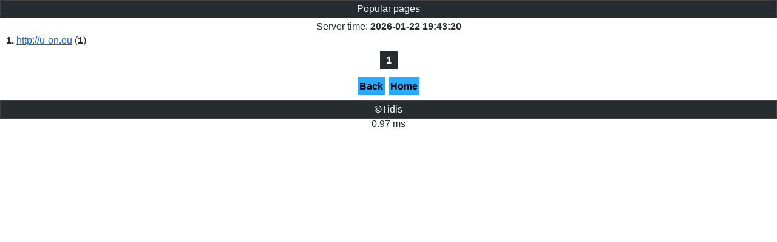

--- FILE ---
content_type: text/html; charset=utf-8
request_url: https://u-on.eu/v_place.php?u=47909
body_size: 607
content:
<!DOCTYPE html>
<html>
<head>
<title>Popular Pages On www69online.sextgem.com | U-ON.EU</title>
<link rel='shortcut icon' href='t.ico' type='image/x-icon'>
<meta http-equiv='Content-Type' content='text/html; charset=UTF-8'>
<meta property='og:url' content='https://u-on.eu/v_place.php'>
<meta property='og:title' content='U-ON.EU'>
<meta property='og:description' content='Popular Pages On www69online.sextgem.com'>
<meta property='og:image' content='https://u-on.eu/OG.png' />
<link type='text/css' rel='stylesheet' id='stylesheet' href='style5.css'>
<meta name='viewport' content='width=device-width, initial-scale=1'>
<link rel='preload' href='https://cdn.popcash.net/pop.js' as='script'>
	<script type='text/javascript'>
	var uid = '35410';
	var wid = '65682';
	</script>
	<script type='text/javascript' src='https://cdn.popcash.net/pop.js'></script></head><body><div
class='dv4'>Popular pages</div><div
class='c2'>Server time: <b>2026-01-22 19:43:20</b></div><div class='l2'><b>1.</b> <a href='http://u-on.eu'>http://u-on.eu</a> (<b>1</b>)</div><div
class='c'><div class='pgn'>1</div></div>
<div class='c'><a href='i.php?u=47909'><div class='pg'>Back</div></a><a href='index.php?u=47909'><div class='pg'>Home</div></a></div><div
class='dv5'>&#169;Tidis</div><div
class='c'>0.97 ms</div></body></html>